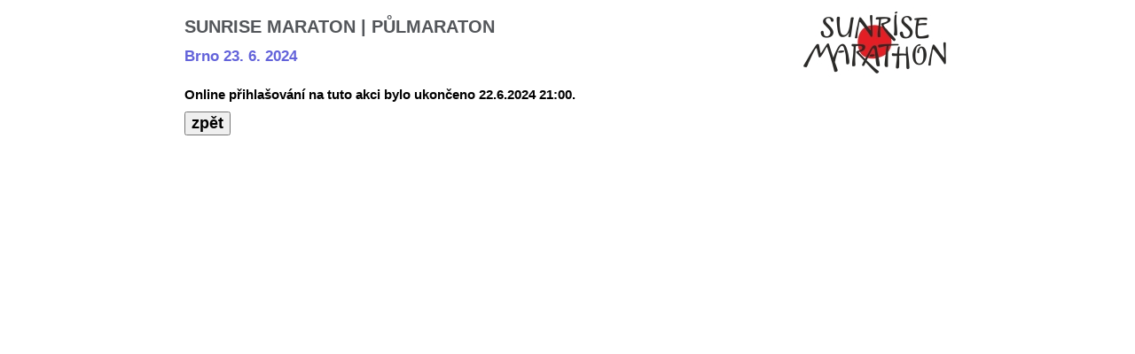

--- FILE ---
content_type: text/html; charset=UTF-8
request_url: https://championchip.cz/RegSystem/akce/Sunrise2024
body_size: 1133
content:
<!DOCTYPE HTML PUBLIC "-//W3C//DTD HTML 4.01">
<html>	
	<head>
		<meta http-equiv="Content-type" content="text/html; charset=utf-8">
		<title>Sunrise maraton | půlmaraton</title>
		<link rel='stylesheet' href='https://championchip.cz/RegSystem/css/style.css'>
	</head>
	<body>

<script>
  (function(i,s,o,g,r,a,m){i['GoogleAnalyticsObject']=r;i[r]=i[r]||function(){
  (i[r].q=i[r].q||[]).push(arguments)},i[r].l=1*new Date();a=s.createElement(o),
  m=s.getElementsByTagName(o)[0];a.async=1;a.src=g;m.parentNode.insertBefore(a,m)
  })(window,document,'script','//www.google-analytics.com/analytics.js','ga');

  ga('create', 'UA-56094498-1', 'auto');
  ga('send', 'pageview');
</script>

<!-- Facebook Pixel Code -->
<script>
!function(f,b,e,v,n,t,s)
{if(f.fbq)return;n=f.fbq=function(){n.callMethod?
n.callMethod.apply(n,arguments):n.queue.push(arguments)};
if(!f._fbq)f._fbq=n;n.push=n;n.loaded=!0;n.version='2.0';
n.queue=[];t=b.createElement(e);t.async=!0;
t.src=v;s=b.getElementsByTagName(e)[0];
s.parentNode.insertBefore(t,s)}(window, document,'script',
'https://connect.facebook.net/en_US/fbevents.js');
fbq('init', '736416746818638');
fbq('track', 'PageView');
</script>
<noscript><img height="1" width="1" style="display:none"
src="https://www.facebook.com/tr?id=736416746818638&ev=PageView&noscript=1"
/></noscript>
<!-- End Facebook Pixel Code -->
            <div id='oznamovaniBlok'>
                            </div>
		<div id='celyObsah'>
        <div id='inDiv'>
        	<div id='hlavickaBlok'>
	<h1>Sunrise maraton | půlmaraton</h1>
	<h2>Brno 23. 6. 2024</h2>
	<img id='hlavickaLogo' src='https://championchip.cz/RegSystem/css/images/LogoSunriseP.jpg'>	</div>
        	
	<div class="chybovaHlaska">
	Online přihlašování na tuto akci bylo ukončeno 22.6.2024 21:00.	</div>
	<button class='chybaBackButton' onClick='window.history.back()'>zpět</button>
	</div>
	</div>
	</body>
</html>

--- FILE ---
content_type: text/css
request_url: https://championchip.cz/RegSystem/css/style.css
body_size: 18414
content:
/*pismo pro cely dokument*/
body
{
    font: 75%/1.6em Verdana, Tahoma, arial, sans-serif;
}

/*vypis normalniho textu*/
p
{
    font-size: 120%;
    color: #999999;
    font-weight: bold;
    padding-left: 5%;
}
div.inDiv{
    position:relative;
}

/**********************************************/
/*			styl hlavicka					  */
/**********************************************/

/*blok cele stranky, zde lze nastavit napriklad vycentrovani nebo sirku stranky*/
div#celyObsah {
    margin: 0 auto; 
    width: 900px;
    position:relative;
}

/*pomocny div slouzi pri absolutnim pozicovani - aby se pocitaly od neho*/
div.inDivFull{
    position:relative;
}

/*obsahuje nazev, datum a logo*/
div#hlavickaBlok{
    position:relative;
    overflow:hidden;
    margin:0px 2% 10px 2%;
    pointer-events: none;
}

img#hlavickaLogo{
    position:absolute;
    top:0px;
    right:0px;

}

/*styl hlavniho nadpisu*/
h1
{
    font-size: 20px;
    color: #53565a;
    font-weight: bold;
    text-transform: uppercase;
}

/*styl podnadpisu - datum a misto akce*/
h2
{
    font-size: 140%;
    font-weight: bold;
    padding-bottom: 0px;
    color:rgb(99, 99, 218);
}
/**********************************************/
/*			styl formulare + kontrola		  */
/**********************************************/

/*obsah vypisu formulare*/
div.inDivContentForm,
div.inDivContentKontrola,
div.inDivContentHotovo{
    padding-top:0px;
    position:relative;
    margin:0 2% 0 2%;
    min-height:0px;
    
}

/*hlaska nahore formulare*/
div.hlaskaNahore,
div.hlaskaHotovo{
    padding:10px 0px 20px 0px;
    font-size: 140%;
    color: #4f4f4f;
    font-weight: bold;
    padding-left: 0%;
}
div.emailNadpis{
    padding:0px 0px 10px 0px;
    margin-top:0px;
    font-size:120%;
    color: #4f4f4f;
    font-weight: bold;
    padding-left: 0%;
    
}

div.emailTemplate{
    background:rgb(250, 250, 250);
    padding: 5px;
}

/*obsahuje pouze radky formulare*/
div.formularRadky
{
    border:1px dotted #3399ff;
    margin:0px 0% 0 0%;
    position:relative;
    overflow:hidden;
    border-radius:4px;
}

/*
*liche a sude radky u formulare
*zahrnuje polozky sloucene do jedne
*konkretni radek bunky je		
*dosazitelna jako: #__nazev
*(napr: #__jmeno)
*/
div.formularRadek, div.kontrolaRadek{
    padding: 0 0 0 0;
    overflow:hidden;
    position:relative;
    border-bottom:1px dotted #3399ff;
}

div.formularRadek:nth-child(odd)
{
    background:#f7f7f7;
}
div.formularRadek:last-child
{
    border-bottom:0;
}

/*
*pro kazdou bunku zvlast
*rozdil je tam, kdyz jsou sloucene
*dosazeni podle id: #_jmeno
*je urcena ke stylovani primo z formulare
*/
div.inDivBunky{
    display:inline-block;
    vertical-align:top;
    width:50%;
}
/*
*zde stylujte padding, margin, border atd bunky
*/
div.inDivBunkyStylovatelny{
    padding-top:3px;
    padding:2px 8px 2px 8px;
    border-right:1px dotted #3399ff;
}

div.inDivBunky:last-child .inDivBunkyStylovatelny{
    border-right:0px;
}

/*
*styl popisu bunky
*pro konkretni bunku:
*#_nazev .popisBunky
*/
label.popisBunky {
    vertical-align:top;
    width:130px; 
    padding-top:2px;
    padding-right:10px;
    font-size: 120%;
    color: #999999;
    font-weight: bold;
    overflow:hidden;
    display:inline-block;
    vertical-align:top;

}

/*
*zahrnuje input a text pred a za
*ma vyznam hlavne u multi
*/
span.inputAround{
    padding-right:4px;
}
span.inputAroundRadio
{
    display:inline-block;
}

span.inputAround input,
span.inputAround textarea{
    margin:0px;
    margin-top:2px;
    margin-bottom:3px;
    padding:2px;
    border: 1px solid #cccccc;
    border-radius:2px;
}

span.inputAround select{
    margin:0px;
    margin-top:2px;
    margin-bottom:3px;
    padding:1px;
}

span.inputAround textarea{
    resize:vertical;
}

span.inputAround input:focus,
span.inputAround textarea:focus{
    outline:0px;
    background-color:#fafafa;
    border: 1px solid #888888;
}

/*
*styl popisu pred a za inputem
*pro konkretni bunku:
*#_nazev .popisInput
*/
label.popisInput{
    padding:0px 3px 0px 0px;
}

/*zahrnuje input(y) bunky*/
div.multi
{
    width:60%;
    position:relative;
    display:inline-block;
    font-size: 120%;
    color: #999999;
    font-weight: bold;
}
/*
*styl hvezdicky urcujici 
*povinne prvky*/
span.hve
{
    color: rgb(0, 0, 238);
    font-size: 80%;
}

div.povinneUdaje{
    position:absolute;
    font-size:14px;
    font-weight:bold;
    margin:8px 0 0 0;
}

/*tlacitko dalsi a odeslat*/
input.button
{
    margin-top:10px;
    margin-bottom:10px;
    width: 50%;
    height:40px;
    border-color:rgb(0, 0, 100);
    background-color:rgb(256, 256, 256);
    
    border: 5px solid navy;
    margin-left:50%;
    font: 130%/1.6em Verdana, Tahoma, arial, sans-serif;
    font-weight: bold;
    color: navy;/*#E4E4E4;*/
    border-radius:5px;
}
/*styl chybove hlasky*/
div.formularChyba{
    color:red;
    font-weight:bold;
    margin-left:40%;
}

div.kontrolaRadekCena{
    padding: 5px 0% 5px 0%;
    position:relative;
    width:100%;
    vertical-align:top;
    display:inline-block;
    vertical-align:top;
    background-image: url("images/formbg.png");
}
span.kontrolaPopis { 
    vertical-align:top;
    width:45%; 
    padding-top:2px;
    padding-right:5%;
    font-size: 120%;
    color: #999999;
    font-weight: bold;
    overflow:hidden;
    display:inline-block;
    vertical-align:top;
}
span.kontrolaHodnoty { 
    vertical-align:top;
    width:45%; 
    padding-top:2px;
    color:black;
    padding-right:5%;
    font-size: 120%;
    color: #999999;
    font-weight: bold;
    overflow:hidden;
    display:inline-block;
}



/**********************************************/
/*			styl jazykoveho bloku			  */
/**********************************************/
div.jazykyBlok{
    position:absolute;
    top:0px;
    right:0px;
    margin-right:0%;
}
div.jazykyIkonka{
    width:16px;
    height:16px;
    position:relative;
    top:2px;
    margin-right:4px;
    display:inline-block;
    background-image: url("images/globe.png");
}

/**********************************************/
/*			styl kroku formulare			  */
/**********************************************/
div.navigaceBlok{
    margin:0 2% 0 2%;
    min-height:30px;
    font-size:14px;
    position:relative;
}

div.navigaceTitulek{
	max-width: 80%;
}

span.navigaceTitulekNadpis{
	font-weight:bold;
}

span.navigaceTitulekDalsiInformace{
    font-weight:normal;
}

div.krokyBlok{
    text-align:center;
    width:100%;
}

a.krokyPredchozi{
    font-weight: bold;
    color: black;
}
a.krokyAktualni{
    font-weight: bold;
    color: rgb(0, 0, 238);
    text-decoration: underline;
}

span.krokyNasledujici{
    font-weight: bold;
    color: grey;
}

span.krokyOddelovac{
    font-weight: bold;
    color: grey;
}
span.krokyOddelovac:after{
    content:" >> ";
}



/**********************************************/
/*			styl vypisu dat					  */
/**********************************************/

/*obsah vypisu dat*/
div.inDivContentData{
    padding-top:40px;
    position:relative;
    margin:0 2% 0 2%;
	font: 13px Tahoma, Arial;
}

/*tabulka vypisu*/
table.tabulkaVypisu
{
    width: 100%;
    font-size: 110%;
    color: black;
    border-collapse: collapse;
	font: 13px Tahoma, Arial;
    border-radius:4px;
}
table.tabulkaVypisu tr:nth-child(odd){
    background:#E6E6E6;
}


td.bunkyTabulkyVypisuEditable,
td.bunkyTabulkyVypisu
{
	background-color:rgb(255,255,255);
	background-color:rgba(255,255,255,0.6);
}

td.bunkyTabulkyVypisu
{
    text-align: left;
    border: 1px dotted #00c3e0;
    padding:0px;
}
td.bunkyTabulkyVypisuEditable
{
    text-align: left;
	border: 1px dotted #00c3e0;
	color:black;
	padding:0px;
	background-color:#F0F0F0;
	background-color:rgba(240, 240, 240, 0.6);
	position:relative;
}

table.tabulkaVypisu tr:nth-child(odd) td.bunkyTabulkyVypisuEditable{
   background-color:#eeeeee;
	background-color:rgba(238, 238, 238, 0.6)
}

table.tabulkaVypisu tr:nth-child(odd) td.bunkyTabulkyVypisuEditable:focus{
	border:1px solid black;
	outline:0;
	background:lightgrey;
}
td.bunkyTabulkyVypisuEditable:focus
{
	border:1px solid black;
	outline:0;
	background:lightgrey;
}

tr.radekData:hover,
table.tabulkaVypisu tr:hover{
	/*background:rgb(232, 251, 255);*/
}

div.dataBunkyInDiv{
	position:relative;
	padding: 4px 10px 4px 10px;
}
div.dataBunkyInDivZaplaceno{
	position:relative;
	padding: 4px 10px 4px 10px;
	text-align:center;
}

.dataDelete{
	background:white;
}

.dataCenaIkona{
	height:13px;
}

.dataSmazat,
.dataUpravit{
	background:white;
	cursor:pointer;
}

.dataSmazat img,
.dataUpravit img{
	height:15px;
}

.editingWindow{
	position:absolute;
	top:0px;
	left:0px;
	z-index:100;
	box-shadow: 3px 3px 5px #888888;
}
.editingWindowPrice{
	position:absolute;
	top:-1px;
	left:-1px;
	z-index:100;
	background:white;
	border:1px solid black;
	padding:4px;
	box-shadow: 3px 3px 5px #888888;
}
.editingWindowPrice:focus{
	outline:0px;
}

th.zahlaviTabulkyVypisu , 
th.zahlaviTabulkyVypisuRadit, 
th.zahlaviTabulkyVypisuRaditObracene{
    border: 1px dotted #00c3e0;
    padding: 4px 0px 4px 0px;
    cursor:pointer;
    color:black;
    background-color:#e9f4f9;
}
th.zahlaviTabulkyPrazdne{
	background:white;
}

th.zahlaviTabulkyVypisu:after{
    content: " ▼";
    visibility:hidden;
}

/*zobrazeni sipek pri razeni podle tohot sloupce*/
th.zahlaviTabulkyVypisuRaditObracene:after {
    content: " ▼";
}

th.zahlaviTabulkyVypisuRadit:after
{
    content: " ▲";
}


/**********************************************/
/*			vyhledavaci pole				  */
/**********************************************/
/*konteiner s vyhledavanim*/
div#hledaniBlok{
    position:absolute;
    width:100%;
    top:0px;
    right:0px;
}

/*textovy vstup hledani*/
input#hledaniInput{
    padding:4px;
    border:0px;
    margin:0px;
    vertical-align: top;
    height:15px;

}
input#hledaniInput:focus{
    background-color:#FAFAFA;
    outline:0px;
    height:15px;
}

/*tlacitko hledani*/
button#hledaniTlacitko{
    outline:0px;
    border:0px;
    margin:0px;
    height:23px;
    width:24px;
    vertical-align:top;
    background:url("images/search.png");
    background-position: center center;
    background-repeat:no-repeat;
}	

button#zruseniHledaniTlacitko{
    outline:0px;
    border:0px;
    margin:0px;
    height:24px;
    width:24px;
    padding:6px;
    vertical-align: top;
    background:url("images/krizek.png");
    background-position: center center;
    background-repeat:no-repeat;
    float:right;
}

button#zruseniHledaniTlacitko:focus{
    outline:0px;
}

/*kolem inputu a tlacitka hledani*/
div.inDivHledani{
    border: 1px solid lightgrey;
    float:right;
    height:23px;
    margin:0px;
}
div.hledaniSelecty{
    float:left;
}

div.kategoriePopisAselect{
    float:left;
    margin:0 6px 0 0px;
}
span.kategoriePopis{
    padding:5px;
    padding-left:0px;
    font-weight:bold;
}
span.kategoriePopis:after{
    content:":";
}
select.kategorieSelect{
    height:25px;
}

/**********************************************/
/*			strankovaci lista				  */
/**********************************************/
table.dataStrankovaniTable{
	width:100%;
	border-spacing:0px;
}
div.dataZobrazitSmazanePolozky{
	width:20px;
	height:20px;
	margin:5px 0px 5px 0px;
	border:1px solid lightgrey;
	border-radius:2px;
	cursor:pointer;
	background: url('images/trash.png');
	background: url('images/trash.png'),linear-gradient(to top,  #e9e6f2 2%,#f5f7f9 100%);
	background-repeat: no-repeat;
	background-position:center center;
	padding:4px;
}
div.dataZobrazitSmazanePolozky:hover{
	border:1px solid #55D9EC;
}
div.dataZobrazitSmazanePolozky:active{
	border:1px solid #55D9EC;
	box-shadow: 1px 1px 2px 2px grey inset;
	background: url('images/trash.png');
	background: url('images/trash.png'),linear-gradient(to bottom,  #e9e6f2 2%,#f5f7f9 100%);
	background-repeat: no-repeat;
	background-position:center center;
}




div.dataZobrazitAktivniPolozky{
	width:20px;
	height:20px;
	margin:5px 0px 5px 0px;
	border:1px solid lightgrey;
	border-radius:2px;
	cursor:pointer;
	background: url('images/lists.png');
	background: url('images/lists.png'),linear-gradient(to top,  #e9e6f2 2%,#f5f7f9 100%);
	background-repeat: no-repeat;
	background-position:center center;
	padding:4px;
}
div.dataZobrazitAktivniPolozky:hover{
	border:1px solid #55D9EC;
}
div.dataZobrazitAktivniPolozky:active{
	border:1px solid #55D9EC;
	box-shadow: 1px 1px 2px 2px grey inset;
	background: url('images/lists.png');
	background: url('images/lists.png'),linear-gradient(to bottom,  #e9e6f2 2%,#f5f7f9 100%);
	background-repeat: no-repeat;
	background-position:center center;
}



div.dataExport{
	width:20px;
	height:20px;
	margin:5px 0px 5px 0px;
	border:1px solid lightgrey;
	border-radius:2px;
	cursor:pointer;
	background: url('images/export.png');
	background: url('images/export.png'),linear-gradient(to top,  #e9e6f2 2%,#f5f7f9 100%);
	background-repeat: no-repeat;
	background-position:center center;
	padding:4px;
}
div.dataExport:hover{
	border:1px solid #55D9EC;
}
div.dataExport:active{
	border:1px solid #55D9EC;
	box-shadow: 1px 1px 2px 2px grey inset;
	background: url('images/export.png');
	background: url('images/export.png'),linear-gradient(to bottom,  #e9e6f2 2%,#f5f7f9 100%);
	background-repeat: no-repeat;
	background-position:center center;
}



div.dataExportDoplnkovy{
	width:20px;
	height:20px;
	margin:5px 0px 5px 0px;
	border:1px solid lightgrey;
	border-radius:2px;
	cursor:pointer;
	background: url('images/exportDopl.png');
	background: url('images/exportDopl.png'),linear-gradient(to top,  #e9e6f2 2%,#f5f7f9 100%);
	background-repeat: no-repeat;
	background-position:center center;
	padding:4px;
}
div.dataExportDoplnkovy:hover{
	border:1px solid #55D9EC;
}
div.dataExportDoplnkovy:active{
	border:1px solid #55D9EC;
	box-shadow: 1px 1px 2px 2px grey inset;
	background: url('images/exportDopl.png');
	background: url('images/exportDopl.png'),linear-gradient(to bottom,  #e9e6f2 2%,#f5f7f9 100%);
	background-repeat: no-repeat;
	background-position:center center;
}


.strankovaniBlok{
	min-width:700px;
    text-align:center;
    margin:10px 0px 10px 0px;
    font-size:14px;
	position:relative;
        
}

.strankaCisloNeaktivni{
    margin:2px;
    color: navy;
    text-decoration:none;
    font-weight: bold;
    cursor: pointer;
    display: inline-block;
}

.strankaCisloAktivni{
    margin:2px;
    color:black;
    text-decoration:underline;
    font-weight: bold;
    cursor: pointer;
    display: inline-block;
}

/**********************************************/
/*			bannery							  */
/**********************************************/
div.banner1
{
    width:900px;
    margin:0 auto;
    text-align:center;
}
div.banner2
{
    width:900px;
    margin:0 auto;
    text-align:center;
}
div.banner3
{
    width:900px;
    margin:0 auto;
    text-align:center;
}
/**********************************************/
/*			oznamovaci oblast				  */
/**********************************************/
div#oznamovaniBlok{
	position:fixed;
        text-align: right;
        z-index: 9999;
	top:0px;
	right:0px;
}
div.oznamovaniUpozorneni{
	background:rgb(240, 240, 240);
	border:2px solid lightgrey;
	border-radius:5px;
	margin:5px;
	padding:5px;
	font-size:15px;
	font-weight:bold;
}

div.oznamovaniPermanent{
	background:rgb(240, 240, 240);
	border:2px solid lightgrey;
	border-radius:5px;
	margin:5px;
	padding:5px;
	font-size:15px;
        text-align: left;
}
/**********************************************/
/*			stranka chybove hlasky			  */
/**********************************************/
div.chybovaHlaska
{
	margin:0 2% 0 2%;
	font-weight:bold;
	font-size:15px;
}
button.chybaBackButton
{
	margin:10px 2% 0 2%;
	font-weight:bold;
	font-size:18px;
}

/**********************************************/
/*			statistiky	      */
/**********************************************/
div#statBlok
{
	width:600px;
	background-color: white;
	padding:20px;
	margin:0px auto;
	
}
div.statNadpis
{
	 margin: 0px 0 15px 0;
	 font-size: 140%;
    font-weight: bold;
    padding-bottom: 0px;
    color:rgb(99, 99, 218);
}
div.statPodnadpis
{
	 margin: 20px 0 10px 0;
	 font-size: 110%;
    font-weight: bold;
    padding-bottom: 0px;
    color:rgb(99, 99, 218);
}

.ui-dialog-titlebar{
	background: none !important;
	border: 0px solid black !important;
}
.ui-dialog-content{
	padding-top: 0px !important;
}
.ui-dialog{
		box-shadow: 1px 1px 2px 2px grey;
}
div.statButton{
	display: inline-block;
	margin:0px 0px 0px 0px;
	border:1px solid lightgrey;
	position: relative;
	top: 2px;
	border-radius:2px;
	cursor:pointer;
	background: linear-gradient(to top,  #e9e6f2 2%,#f5f7f9 100%);
	background-repeat: no-repeat;
	vertical-align: bottom;
	background-position:center center;
	font-weight: normal;
	padding: 1px 3px 1px 3px;
}
div.statButton:hover{
	border:1px solid #55D9EC;
}
div.statButton:active{
	border:1px solid #55D9EC;
	box-shadow: 1px 1px 1px 1px grey inset;
	background: linear-gradient(to bottom,  #e9e6f2 2%,#f5f7f9 100%);
}
div.statBlok{
	
}
div.statSloupec{
	vertical-align: top;
	display: inline-block;
}

/**********************************************/
/*			paticka 	      */
/**********************************************/

table#paticka {
    margin:10px 2% 10px 2%;
    width:96%;
    border: 1px dotted lightgray;
    table-layout: fixed;
    padding: 0px 5px 0px 5px;
}

table#paticka td{
    text-align:center;
}

table#paticka td:first-child{
    text-align: left;
}

table#paticka td:last-child{
    text-align: right;
}

table#paticka td:first-child{
    text-align: left;
}

/**********************************************/
/*			payFromFile	      */
/**********************************************/

.submitButton{
    display: block; 
    border:1px solid lightgrey;
    position: relative;
    top: 2px;
    border-radius:2px;
    cursor:pointer;
    background: linear-gradient(to top,  #e9e6f2 2%,#f5f7f9 100%);
    background-repeat: no-repeat;
    vertical-align: bottom;
    background-position:center center;
    font-weight: bold;
    padding: 4px 5px 4px 5px;
}

.submitButton:hover{
	border:1px solid #55D9EC;
}
.submitButton:active{
	border:1px solid #55D9EC;
	box-shadow: 1px 1px 1px 1px grey inset;
	background: linear-gradient(to bottom,  #e9e6f2 2%,#f5f7f9 100%);
}

.tabulkaPayFromFile{
    border-collapse: collapse;
}

.tabulkaPayFromFile td{
    border: 1px dotted blue;
    padding: 3px;
}



--- FILE ---
content_type: text/plain
request_url: https://www.google-analytics.com/j/collect?v=1&_v=j102&a=343503127&t=pageview&_s=1&dl=https%3A%2F%2Fchampionchip.cz%2FRegSystem%2Fakce%2FSunrise2024&ul=en-us%40posix&dt=Sunrise%20maraton%20%7C%20p%C5%AFlmaraton&sr=1280x720&vp=1280x720&_u=IEBAAEABAAAAACAAI~&jid=600038574&gjid=910125571&cid=1901445317.1770014186&tid=UA-56094498-1&_gid=1849711067.1770014186&_r=1&_slc=1&z=1242516314
body_size: -450
content:
2,cG-01VN3XNGTV